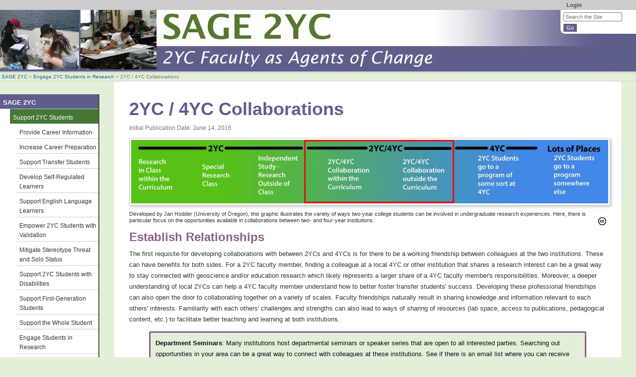

--- FILE ---
content_type: text/html; charset=UTF-8
request_url: https://serc.carleton.edu/sage2yc/undergrad_research/2yc-4yc.html
body_size: 18838
content:
<!--[if lt IE 7 ]> <html lang="en" class="ie6"> <![endif]-->
<!--[if IE 7 ]>    <html lang="en" class="ie7"> <![endif]-->
<!--[if IE 8 ]>    <html lang="en" class="ie8"> <![endif]-->
<!--[if IE 9 ]>    <html lang="en" class="ie9"> <![endif]-->
<!--[if (gt IE 9)|!(IE)]><!-->
<!DOCTYPE html>
<html lang="en">
<!--<![endif]-->
<head>
<meta http-equiv="x-ua-compatible" content="IE=Edge"/> <title>2YC / 4YC Collaborations</title> 
<meta http-equiv="Content-Type" content="text/html; charset=utf-8"><script type="text/javascript">(window.NREUM||(NREUM={})).init={ajax:{deny_list:["bam.nr-data.net"]},feature_flags:["soft_nav"]};(window.NREUM||(NREUM={})).loader_config={licenseKey:"268ac6ae9b",applicationID:"4850779",browserID:"5652808"};;/*! For license information please see nr-loader-rum-1.308.0.min.js.LICENSE.txt */
(()=>{var e,t,r={163:(e,t,r)=>{"use strict";r.d(t,{j:()=>E});var n=r(384),i=r(1741);var a=r(2555);r(860).K7.genericEvents;const s="experimental.resources",o="register",c=e=>{if(!e||"string"!=typeof e)return!1;try{document.createDocumentFragment().querySelector(e)}catch{return!1}return!0};var d=r(2614),u=r(944),l=r(8122);const f="[data-nr-mask]",g=e=>(0,l.a)(e,(()=>{const e={feature_flags:[],experimental:{allow_registered_children:!1,resources:!1},mask_selector:"*",block_selector:"[data-nr-block]",mask_input_options:{color:!1,date:!1,"datetime-local":!1,email:!1,month:!1,number:!1,range:!1,search:!1,tel:!1,text:!1,time:!1,url:!1,week:!1,textarea:!1,select:!1,password:!0}};return{ajax:{deny_list:void 0,block_internal:!0,enabled:!0,autoStart:!0},api:{get allow_registered_children(){return e.feature_flags.includes(o)||e.experimental.allow_registered_children},set allow_registered_children(t){e.experimental.allow_registered_children=t},duplicate_registered_data:!1},browser_consent_mode:{enabled:!1},distributed_tracing:{enabled:void 0,exclude_newrelic_header:void 0,cors_use_newrelic_header:void 0,cors_use_tracecontext_headers:void 0,allowed_origins:void 0},get feature_flags(){return e.feature_flags},set feature_flags(t){e.feature_flags=t},generic_events:{enabled:!0,autoStart:!0},harvest:{interval:30},jserrors:{enabled:!0,autoStart:!0},logging:{enabled:!0,autoStart:!0},metrics:{enabled:!0,autoStart:!0},obfuscate:void 0,page_action:{enabled:!0},page_view_event:{enabled:!0,autoStart:!0},page_view_timing:{enabled:!0,autoStart:!0},performance:{capture_marks:!1,capture_measures:!1,capture_detail:!0,resources:{get enabled(){return e.feature_flags.includes(s)||e.experimental.resources},set enabled(t){e.experimental.resources=t},asset_types:[],first_party_domains:[],ignore_newrelic:!0}},privacy:{cookies_enabled:!0},proxy:{assets:void 0,beacon:void 0},session:{expiresMs:d.wk,inactiveMs:d.BB},session_replay:{autoStart:!0,enabled:!1,preload:!1,sampling_rate:10,error_sampling_rate:100,collect_fonts:!1,inline_images:!1,fix_stylesheets:!0,mask_all_inputs:!0,get mask_text_selector(){return e.mask_selector},set mask_text_selector(t){c(t)?e.mask_selector="".concat(t,",").concat(f):""===t||null===t?e.mask_selector=f:(0,u.R)(5,t)},get block_class(){return"nr-block"},get ignore_class(){return"nr-ignore"},get mask_text_class(){return"nr-mask"},get block_selector(){return e.block_selector},set block_selector(t){c(t)?e.block_selector+=",".concat(t):""!==t&&(0,u.R)(6,t)},get mask_input_options(){return e.mask_input_options},set mask_input_options(t){t&&"object"==typeof t?e.mask_input_options={...t,password:!0}:(0,u.R)(7,t)}},session_trace:{enabled:!0,autoStart:!0},soft_navigations:{enabled:!0,autoStart:!0},spa:{enabled:!0,autoStart:!0},ssl:void 0,user_actions:{enabled:!0,elementAttributes:["id","className","tagName","type"]}}})());var p=r(6154),m=r(9324);let h=0;const v={buildEnv:m.F3,distMethod:m.Xs,version:m.xv,originTime:p.WN},b={consented:!1},y={appMetadata:{},get consented(){return this.session?.state?.consent||b.consented},set consented(e){b.consented=e},customTransaction:void 0,denyList:void 0,disabled:!1,harvester:void 0,isolatedBacklog:!1,isRecording:!1,loaderType:void 0,maxBytes:3e4,obfuscator:void 0,onerror:void 0,ptid:void 0,releaseIds:{},session:void 0,timeKeeper:void 0,registeredEntities:[],jsAttributesMetadata:{bytes:0},get harvestCount(){return++h}},_=e=>{const t=(0,l.a)(e,y),r=Object.keys(v).reduce((e,t)=>(e[t]={value:v[t],writable:!1,configurable:!0,enumerable:!0},e),{});return Object.defineProperties(t,r)};var w=r(5701);const x=e=>{const t=e.startsWith("http");e+="/",r.p=t?e:"https://"+e};var R=r(7836),k=r(3241);const A={accountID:void 0,trustKey:void 0,agentID:void 0,licenseKey:void 0,applicationID:void 0,xpid:void 0},S=e=>(0,l.a)(e,A),T=new Set;function E(e,t={},r,s){let{init:o,info:c,loader_config:d,runtime:u={},exposed:l=!0}=t;if(!c){const e=(0,n.pV)();o=e.init,c=e.info,d=e.loader_config}e.init=g(o||{}),e.loader_config=S(d||{}),c.jsAttributes??={},p.bv&&(c.jsAttributes.isWorker=!0),e.info=(0,a.D)(c);const f=e.init,m=[c.beacon,c.errorBeacon];T.has(e.agentIdentifier)||(f.proxy.assets&&(x(f.proxy.assets),m.push(f.proxy.assets)),f.proxy.beacon&&m.push(f.proxy.beacon),e.beacons=[...m],function(e){const t=(0,n.pV)();Object.getOwnPropertyNames(i.W.prototype).forEach(r=>{const n=i.W.prototype[r];if("function"!=typeof n||"constructor"===n)return;let a=t[r];e[r]&&!1!==e.exposed&&"micro-agent"!==e.runtime?.loaderType&&(t[r]=(...t)=>{const n=e[r](...t);return a?a(...t):n})})}(e),(0,n.US)("activatedFeatures",w.B)),u.denyList=[...f.ajax.deny_list||[],...f.ajax.block_internal?m:[]],u.ptid=e.agentIdentifier,u.loaderType=r,e.runtime=_(u),T.has(e.agentIdentifier)||(e.ee=R.ee.get(e.agentIdentifier),e.exposed=l,(0,k.W)({agentIdentifier:e.agentIdentifier,drained:!!w.B?.[e.agentIdentifier],type:"lifecycle",name:"initialize",feature:void 0,data:e.config})),T.add(e.agentIdentifier)}},384:(e,t,r)=>{"use strict";r.d(t,{NT:()=>s,US:()=>u,Zm:()=>o,bQ:()=>d,dV:()=>c,pV:()=>l});var n=r(6154),i=r(1863),a=r(1910);const s={beacon:"bam.nr-data.net",errorBeacon:"bam.nr-data.net"};function o(){return n.gm.NREUM||(n.gm.NREUM={}),void 0===n.gm.newrelic&&(n.gm.newrelic=n.gm.NREUM),n.gm.NREUM}function c(){let e=o();return e.o||(e.o={ST:n.gm.setTimeout,SI:n.gm.setImmediate||n.gm.setInterval,CT:n.gm.clearTimeout,XHR:n.gm.XMLHttpRequest,REQ:n.gm.Request,EV:n.gm.Event,PR:n.gm.Promise,MO:n.gm.MutationObserver,FETCH:n.gm.fetch,WS:n.gm.WebSocket},(0,a.i)(...Object.values(e.o))),e}function d(e,t){let r=o();r.initializedAgents??={},t.initializedAt={ms:(0,i.t)(),date:new Date},r.initializedAgents[e]=t}function u(e,t){o()[e]=t}function l(){return function(){let e=o();const t=e.info||{};e.info={beacon:s.beacon,errorBeacon:s.errorBeacon,...t}}(),function(){let e=o();const t=e.init||{};e.init={...t}}(),c(),function(){let e=o();const t=e.loader_config||{};e.loader_config={...t}}(),o()}},782:(e,t,r)=>{"use strict";r.d(t,{T:()=>n});const n=r(860).K7.pageViewTiming},860:(e,t,r)=>{"use strict";r.d(t,{$J:()=>u,K7:()=>c,P3:()=>d,XX:()=>i,Yy:()=>o,df:()=>a,qY:()=>n,v4:()=>s});const n="events",i="jserrors",a="browser/blobs",s="rum",o="browser/logs",c={ajax:"ajax",genericEvents:"generic_events",jserrors:i,logging:"logging",metrics:"metrics",pageAction:"page_action",pageViewEvent:"page_view_event",pageViewTiming:"page_view_timing",sessionReplay:"session_replay",sessionTrace:"session_trace",softNav:"soft_navigations",spa:"spa"},d={[c.pageViewEvent]:1,[c.pageViewTiming]:2,[c.metrics]:3,[c.jserrors]:4,[c.spa]:5,[c.ajax]:6,[c.sessionTrace]:7,[c.softNav]:8,[c.sessionReplay]:9,[c.logging]:10,[c.genericEvents]:11},u={[c.pageViewEvent]:s,[c.pageViewTiming]:n,[c.ajax]:n,[c.spa]:n,[c.softNav]:n,[c.metrics]:i,[c.jserrors]:i,[c.sessionTrace]:a,[c.sessionReplay]:a,[c.logging]:o,[c.genericEvents]:"ins"}},944:(e,t,r)=>{"use strict";r.d(t,{R:()=>i});var n=r(3241);function i(e,t){"function"==typeof console.debug&&(console.debug("New Relic Warning: https://github.com/newrelic/newrelic-browser-agent/blob/main/docs/warning-codes.md#".concat(e),t),(0,n.W)({agentIdentifier:null,drained:null,type:"data",name:"warn",feature:"warn",data:{code:e,secondary:t}}))}},1687:(e,t,r)=>{"use strict";r.d(t,{Ak:()=>d,Ze:()=>f,x3:()=>u});var n=r(3241),i=r(7836),a=r(3606),s=r(860),o=r(2646);const c={};function d(e,t){const r={staged:!1,priority:s.P3[t]||0};l(e),c[e].get(t)||c[e].set(t,r)}function u(e,t){e&&c[e]&&(c[e].get(t)&&c[e].delete(t),p(e,t,!1),c[e].size&&g(e))}function l(e){if(!e)throw new Error("agentIdentifier required");c[e]||(c[e]=new Map)}function f(e="",t="feature",r=!1){if(l(e),!e||!c[e].get(t)||r)return p(e,t);c[e].get(t).staged=!0,g(e)}function g(e){const t=Array.from(c[e]);t.every(([e,t])=>t.staged)&&(t.sort((e,t)=>e[1].priority-t[1].priority),t.forEach(([t])=>{c[e].delete(t),p(e,t)}))}function p(e,t,r=!0){const s=e?i.ee.get(e):i.ee,c=a.i.handlers;if(!s.aborted&&s.backlog&&c){if((0,n.W)({agentIdentifier:e,type:"lifecycle",name:"drain",feature:t}),r){const e=s.backlog[t],r=c[t];if(r){for(let t=0;e&&t<e.length;++t)m(e[t],r);Object.entries(r).forEach(([e,t])=>{Object.values(t||{}).forEach(t=>{t[0]?.on&&t[0]?.context()instanceof o.y&&t[0].on(e,t[1])})})}}s.isolatedBacklog||delete c[t],s.backlog[t]=null,s.emit("drain-"+t,[])}}function m(e,t){var r=e[1];Object.values(t[r]||{}).forEach(t=>{var r=e[0];if(t[0]===r){var n=t[1],i=e[3],a=e[2];n.apply(i,a)}})}},1738:(e,t,r)=>{"use strict";r.d(t,{U:()=>g,Y:()=>f});var n=r(3241),i=r(9908),a=r(1863),s=r(944),o=r(5701),c=r(3969),d=r(8362),u=r(860),l=r(4261);function f(e,t,r,a){const f=a||r;!f||f[e]&&f[e]!==d.d.prototype[e]||(f[e]=function(){(0,i.p)(c.xV,["API/"+e+"/called"],void 0,u.K7.metrics,r.ee),(0,n.W)({agentIdentifier:r.agentIdentifier,drained:!!o.B?.[r.agentIdentifier],type:"data",name:"api",feature:l.Pl+e,data:{}});try{return t.apply(this,arguments)}catch(e){(0,s.R)(23,e)}})}function g(e,t,r,n,s){const o=e.info;null===r?delete o.jsAttributes[t]:o.jsAttributes[t]=r,(s||null===r)&&(0,i.p)(l.Pl+n,[(0,a.t)(),t,r],void 0,"session",e.ee)}},1741:(e,t,r)=>{"use strict";r.d(t,{W:()=>a});var n=r(944),i=r(4261);class a{#e(e,...t){if(this[e]!==a.prototype[e])return this[e](...t);(0,n.R)(35,e)}addPageAction(e,t){return this.#e(i.hG,e,t)}register(e){return this.#e(i.eY,e)}recordCustomEvent(e,t){return this.#e(i.fF,e,t)}setPageViewName(e,t){return this.#e(i.Fw,e,t)}setCustomAttribute(e,t,r){return this.#e(i.cD,e,t,r)}noticeError(e,t){return this.#e(i.o5,e,t)}setUserId(e,t=!1){return this.#e(i.Dl,e,t)}setApplicationVersion(e){return this.#e(i.nb,e)}setErrorHandler(e){return this.#e(i.bt,e)}addRelease(e,t){return this.#e(i.k6,e,t)}log(e,t){return this.#e(i.$9,e,t)}start(){return this.#e(i.d3)}finished(e){return this.#e(i.BL,e)}recordReplay(){return this.#e(i.CH)}pauseReplay(){return this.#e(i.Tb)}addToTrace(e){return this.#e(i.U2,e)}setCurrentRouteName(e){return this.#e(i.PA,e)}interaction(e){return this.#e(i.dT,e)}wrapLogger(e,t,r){return this.#e(i.Wb,e,t,r)}measure(e,t){return this.#e(i.V1,e,t)}consent(e){return this.#e(i.Pv,e)}}},1863:(e,t,r)=>{"use strict";function n(){return Math.floor(performance.now())}r.d(t,{t:()=>n})},1910:(e,t,r)=>{"use strict";r.d(t,{i:()=>a});var n=r(944);const i=new Map;function a(...e){return e.every(e=>{if(i.has(e))return i.get(e);const t="function"==typeof e?e.toString():"",r=t.includes("[native code]"),a=t.includes("nrWrapper");return r||a||(0,n.R)(64,e?.name||t),i.set(e,r),r})}},2555:(e,t,r)=>{"use strict";r.d(t,{D:()=>o,f:()=>s});var n=r(384),i=r(8122);const a={beacon:n.NT.beacon,errorBeacon:n.NT.errorBeacon,licenseKey:void 0,applicationID:void 0,sa:void 0,queueTime:void 0,applicationTime:void 0,ttGuid:void 0,user:void 0,account:void 0,product:void 0,extra:void 0,jsAttributes:{},userAttributes:void 0,atts:void 0,transactionName:void 0,tNamePlain:void 0};function s(e){try{return!!e.licenseKey&&!!e.errorBeacon&&!!e.applicationID}catch(e){return!1}}const o=e=>(0,i.a)(e,a)},2614:(e,t,r)=>{"use strict";r.d(t,{BB:()=>s,H3:()=>n,g:()=>d,iL:()=>c,tS:()=>o,uh:()=>i,wk:()=>a});const n="NRBA",i="SESSION",a=144e5,s=18e5,o={STARTED:"session-started",PAUSE:"session-pause",RESET:"session-reset",RESUME:"session-resume",UPDATE:"session-update"},c={SAME_TAB:"same-tab",CROSS_TAB:"cross-tab"},d={OFF:0,FULL:1,ERROR:2}},2646:(e,t,r)=>{"use strict";r.d(t,{y:()=>n});class n{constructor(e){this.contextId=e}}},2843:(e,t,r)=>{"use strict";r.d(t,{G:()=>a,u:()=>i});var n=r(3878);function i(e,t=!1,r,i){(0,n.DD)("visibilitychange",function(){if(t)return void("hidden"===document.visibilityState&&e());e(document.visibilityState)},r,i)}function a(e,t,r){(0,n.sp)("pagehide",e,t,r)}},3241:(e,t,r)=>{"use strict";r.d(t,{W:()=>a});var n=r(6154);const i="newrelic";function a(e={}){try{n.gm.dispatchEvent(new CustomEvent(i,{detail:e}))}catch(e){}}},3606:(e,t,r)=>{"use strict";r.d(t,{i:()=>a});var n=r(9908);a.on=s;var i=a.handlers={};function a(e,t,r,a){s(a||n.d,i,e,t,r)}function s(e,t,r,i,a){a||(a="feature"),e||(e=n.d);var s=t[a]=t[a]||{};(s[r]=s[r]||[]).push([e,i])}},3878:(e,t,r)=>{"use strict";function n(e,t){return{capture:e,passive:!1,signal:t}}function i(e,t,r=!1,i){window.addEventListener(e,t,n(r,i))}function a(e,t,r=!1,i){document.addEventListener(e,t,n(r,i))}r.d(t,{DD:()=>a,jT:()=>n,sp:()=>i})},3969:(e,t,r)=>{"use strict";r.d(t,{TZ:()=>n,XG:()=>o,rs:()=>i,xV:()=>s,z_:()=>a});const n=r(860).K7.metrics,i="sm",a="cm",s="storeSupportabilityMetrics",o="storeEventMetrics"},4234:(e,t,r)=>{"use strict";r.d(t,{W:()=>a});var n=r(7836),i=r(1687);class a{constructor(e,t){this.agentIdentifier=e,this.ee=n.ee.get(e),this.featureName=t,this.blocked=!1}deregisterDrain(){(0,i.x3)(this.agentIdentifier,this.featureName)}}},4261:(e,t,r)=>{"use strict";r.d(t,{$9:()=>d,BL:()=>o,CH:()=>g,Dl:()=>_,Fw:()=>y,PA:()=>h,Pl:()=>n,Pv:()=>k,Tb:()=>l,U2:()=>a,V1:()=>R,Wb:()=>x,bt:()=>b,cD:()=>v,d3:()=>w,dT:()=>c,eY:()=>p,fF:()=>f,hG:()=>i,k6:()=>s,nb:()=>m,o5:()=>u});const n="api-",i="addPageAction",a="addToTrace",s="addRelease",o="finished",c="interaction",d="log",u="noticeError",l="pauseReplay",f="recordCustomEvent",g="recordReplay",p="register",m="setApplicationVersion",h="setCurrentRouteName",v="setCustomAttribute",b="setErrorHandler",y="setPageViewName",_="setUserId",w="start",x="wrapLogger",R="measure",k="consent"},5289:(e,t,r)=>{"use strict";r.d(t,{GG:()=>s,Qr:()=>c,sB:()=>o});var n=r(3878),i=r(6389);function a(){return"undefined"==typeof document||"complete"===document.readyState}function s(e,t){if(a())return e();const r=(0,i.J)(e),s=setInterval(()=>{a()&&(clearInterval(s),r())},500);(0,n.sp)("load",r,t)}function o(e){if(a())return e();(0,n.DD)("DOMContentLoaded",e)}function c(e){if(a())return e();(0,n.sp)("popstate",e)}},5607:(e,t,r)=>{"use strict";r.d(t,{W:()=>n});const n=(0,r(9566).bz)()},5701:(e,t,r)=>{"use strict";r.d(t,{B:()=>a,t:()=>s});var n=r(3241);const i=new Set,a={};function s(e,t){const r=t.agentIdentifier;a[r]??={},e&&"object"==typeof e&&(i.has(r)||(t.ee.emit("rumresp",[e]),a[r]=e,i.add(r),(0,n.W)({agentIdentifier:r,loaded:!0,drained:!0,type:"lifecycle",name:"load",feature:void 0,data:e})))}},6154:(e,t,r)=>{"use strict";r.d(t,{OF:()=>c,RI:()=>i,WN:()=>u,bv:()=>a,eN:()=>l,gm:()=>s,mw:()=>o,sb:()=>d});var n=r(1863);const i="undefined"!=typeof window&&!!window.document,a="undefined"!=typeof WorkerGlobalScope&&("undefined"!=typeof self&&self instanceof WorkerGlobalScope&&self.navigator instanceof WorkerNavigator||"undefined"!=typeof globalThis&&globalThis instanceof WorkerGlobalScope&&globalThis.navigator instanceof WorkerNavigator),s=i?window:"undefined"!=typeof WorkerGlobalScope&&("undefined"!=typeof self&&self instanceof WorkerGlobalScope&&self||"undefined"!=typeof globalThis&&globalThis instanceof WorkerGlobalScope&&globalThis),o=Boolean("hidden"===s?.document?.visibilityState),c=/iPad|iPhone|iPod/.test(s.navigator?.userAgent),d=c&&"undefined"==typeof SharedWorker,u=((()=>{const e=s.navigator?.userAgent?.match(/Firefox[/\s](\d+\.\d+)/);Array.isArray(e)&&e.length>=2&&e[1]})(),Date.now()-(0,n.t)()),l=()=>"undefined"!=typeof PerformanceNavigationTiming&&s?.performance?.getEntriesByType("navigation")?.[0]?.responseStart},6389:(e,t,r)=>{"use strict";function n(e,t=500,r={}){const n=r?.leading||!1;let i;return(...r)=>{n&&void 0===i&&(e.apply(this,r),i=setTimeout(()=>{i=clearTimeout(i)},t)),n||(clearTimeout(i),i=setTimeout(()=>{e.apply(this,r)},t))}}function i(e){let t=!1;return(...r)=>{t||(t=!0,e.apply(this,r))}}r.d(t,{J:()=>i,s:()=>n})},6630:(e,t,r)=>{"use strict";r.d(t,{T:()=>n});const n=r(860).K7.pageViewEvent},7699:(e,t,r)=>{"use strict";r.d(t,{It:()=>a,KC:()=>o,No:()=>i,qh:()=>s});var n=r(860);const i=16e3,a=1e6,s="SESSION_ERROR",o={[n.K7.logging]:!0,[n.K7.genericEvents]:!1,[n.K7.jserrors]:!1,[n.K7.ajax]:!1}},7836:(e,t,r)=>{"use strict";r.d(t,{P:()=>o,ee:()=>c});var n=r(384),i=r(8990),a=r(2646),s=r(5607);const o="nr@context:".concat(s.W),c=function e(t,r){var n={},s={},u={},l=!1;try{l=16===r.length&&d.initializedAgents?.[r]?.runtime.isolatedBacklog}catch(e){}var f={on:p,addEventListener:p,removeEventListener:function(e,t){var r=n[e];if(!r)return;for(var i=0;i<r.length;i++)r[i]===t&&r.splice(i,1)},emit:function(e,r,n,i,a){!1!==a&&(a=!0);if(c.aborted&&!i)return;t&&a&&t.emit(e,r,n);var o=g(n);m(e).forEach(e=>{e.apply(o,r)});var d=v()[s[e]];d&&d.push([f,e,r,o]);return o},get:h,listeners:m,context:g,buffer:function(e,t){const r=v();if(t=t||"feature",f.aborted)return;Object.entries(e||{}).forEach(([e,n])=>{s[n]=t,t in r||(r[t]=[])})},abort:function(){f._aborted=!0,Object.keys(f.backlog).forEach(e=>{delete f.backlog[e]})},isBuffering:function(e){return!!v()[s[e]]},debugId:r,backlog:l?{}:t&&"object"==typeof t.backlog?t.backlog:{},isolatedBacklog:l};return Object.defineProperty(f,"aborted",{get:()=>{let e=f._aborted||!1;return e||(t&&(e=t.aborted),e)}}),f;function g(e){return e&&e instanceof a.y?e:e?(0,i.I)(e,o,()=>new a.y(o)):new a.y(o)}function p(e,t){n[e]=m(e).concat(t)}function m(e){return n[e]||[]}function h(t){return u[t]=u[t]||e(f,t)}function v(){return f.backlog}}(void 0,"globalEE"),d=(0,n.Zm)();d.ee||(d.ee=c)},8122:(e,t,r)=>{"use strict";r.d(t,{a:()=>i});var n=r(944);function i(e,t){try{if(!e||"object"!=typeof e)return(0,n.R)(3);if(!t||"object"!=typeof t)return(0,n.R)(4);const r=Object.create(Object.getPrototypeOf(t),Object.getOwnPropertyDescriptors(t)),a=0===Object.keys(r).length?e:r;for(let s in a)if(void 0!==e[s])try{if(null===e[s]){r[s]=null;continue}Array.isArray(e[s])&&Array.isArray(t[s])?r[s]=Array.from(new Set([...e[s],...t[s]])):"object"==typeof e[s]&&"object"==typeof t[s]?r[s]=i(e[s],t[s]):r[s]=e[s]}catch(e){r[s]||(0,n.R)(1,e)}return r}catch(e){(0,n.R)(2,e)}}},8362:(e,t,r)=>{"use strict";r.d(t,{d:()=>a});var n=r(9566),i=r(1741);class a extends i.W{agentIdentifier=(0,n.LA)(16)}},8374:(e,t,r)=>{r.nc=(()=>{try{return document?.currentScript?.nonce}catch(e){}return""})()},8990:(e,t,r)=>{"use strict";r.d(t,{I:()=>i});var n=Object.prototype.hasOwnProperty;function i(e,t,r){if(n.call(e,t))return e[t];var i=r();if(Object.defineProperty&&Object.keys)try{return Object.defineProperty(e,t,{value:i,writable:!0,enumerable:!1}),i}catch(e){}return e[t]=i,i}},9324:(e,t,r)=>{"use strict";r.d(t,{F3:()=>i,Xs:()=>a,xv:()=>n});const n="1.308.0",i="PROD",a="CDN"},9566:(e,t,r)=>{"use strict";r.d(t,{LA:()=>o,bz:()=>s});var n=r(6154);const i="xxxxxxxx-xxxx-4xxx-yxxx-xxxxxxxxxxxx";function a(e,t){return e?15&e[t]:16*Math.random()|0}function s(){const e=n.gm?.crypto||n.gm?.msCrypto;let t,r=0;return e&&e.getRandomValues&&(t=e.getRandomValues(new Uint8Array(30))),i.split("").map(e=>"x"===e?a(t,r++).toString(16):"y"===e?(3&a()|8).toString(16):e).join("")}function o(e){const t=n.gm?.crypto||n.gm?.msCrypto;let r,i=0;t&&t.getRandomValues&&(r=t.getRandomValues(new Uint8Array(e)));const s=[];for(var o=0;o<e;o++)s.push(a(r,i++).toString(16));return s.join("")}},9908:(e,t,r)=>{"use strict";r.d(t,{d:()=>n,p:()=>i});var n=r(7836).ee.get("handle");function i(e,t,r,i,a){a?(a.buffer([e],i),a.emit(e,t,r)):(n.buffer([e],i),n.emit(e,t,r))}}},n={};function i(e){var t=n[e];if(void 0!==t)return t.exports;var a=n[e]={exports:{}};return r[e](a,a.exports,i),a.exports}i.m=r,i.d=(e,t)=>{for(var r in t)i.o(t,r)&&!i.o(e,r)&&Object.defineProperty(e,r,{enumerable:!0,get:t[r]})},i.f={},i.e=e=>Promise.all(Object.keys(i.f).reduce((t,r)=>(i.f[r](e,t),t),[])),i.u=e=>"nr-rum-1.308.0.min.js",i.o=(e,t)=>Object.prototype.hasOwnProperty.call(e,t),e={},t="NRBA-1.308.0.PROD:",i.l=(r,n,a,s)=>{if(e[r])e[r].push(n);else{var o,c;if(void 0!==a)for(var d=document.getElementsByTagName("script"),u=0;u<d.length;u++){var l=d[u];if(l.getAttribute("src")==r||l.getAttribute("data-webpack")==t+a){o=l;break}}if(!o){c=!0;var f={296:"sha512-+MIMDsOcckGXa1EdWHqFNv7P+JUkd5kQwCBr3KE6uCvnsBNUrdSt4a/3/L4j4TxtnaMNjHpza2/erNQbpacJQA=="};(o=document.createElement("script")).charset="utf-8",i.nc&&o.setAttribute("nonce",i.nc),o.setAttribute("data-webpack",t+a),o.src=r,0!==o.src.indexOf(window.location.origin+"/")&&(o.crossOrigin="anonymous"),f[s]&&(o.integrity=f[s])}e[r]=[n];var g=(t,n)=>{o.onerror=o.onload=null,clearTimeout(p);var i=e[r];if(delete e[r],o.parentNode&&o.parentNode.removeChild(o),i&&i.forEach(e=>e(n)),t)return t(n)},p=setTimeout(g.bind(null,void 0,{type:"timeout",target:o}),12e4);o.onerror=g.bind(null,o.onerror),o.onload=g.bind(null,o.onload),c&&document.head.appendChild(o)}},i.r=e=>{"undefined"!=typeof Symbol&&Symbol.toStringTag&&Object.defineProperty(e,Symbol.toStringTag,{value:"Module"}),Object.defineProperty(e,"__esModule",{value:!0})},i.p="https://js-agent.newrelic.com/",(()=>{var e={374:0,840:0};i.f.j=(t,r)=>{var n=i.o(e,t)?e[t]:void 0;if(0!==n)if(n)r.push(n[2]);else{var a=new Promise((r,i)=>n=e[t]=[r,i]);r.push(n[2]=a);var s=i.p+i.u(t),o=new Error;i.l(s,r=>{if(i.o(e,t)&&(0!==(n=e[t])&&(e[t]=void 0),n)){var a=r&&("load"===r.type?"missing":r.type),s=r&&r.target&&r.target.src;o.message="Loading chunk "+t+" failed: ("+a+": "+s+")",o.name="ChunkLoadError",o.type=a,o.request=s,n[1](o)}},"chunk-"+t,t)}};var t=(t,r)=>{var n,a,[s,o,c]=r,d=0;if(s.some(t=>0!==e[t])){for(n in o)i.o(o,n)&&(i.m[n]=o[n]);if(c)c(i)}for(t&&t(r);d<s.length;d++)a=s[d],i.o(e,a)&&e[a]&&e[a][0](),e[a]=0},r=self["webpackChunk:NRBA-1.308.0.PROD"]=self["webpackChunk:NRBA-1.308.0.PROD"]||[];r.forEach(t.bind(null,0)),r.push=t.bind(null,r.push.bind(r))})(),(()=>{"use strict";i(8374);var e=i(8362),t=i(860);const r=Object.values(t.K7);var n=i(163);var a=i(9908),s=i(1863),o=i(4261),c=i(1738);var d=i(1687),u=i(4234),l=i(5289),f=i(6154),g=i(944),p=i(384);const m=e=>f.RI&&!0===e?.privacy.cookies_enabled;function h(e){return!!(0,p.dV)().o.MO&&m(e)&&!0===e?.session_trace.enabled}var v=i(6389),b=i(7699);class y extends u.W{constructor(e,t){super(e.agentIdentifier,t),this.agentRef=e,this.abortHandler=void 0,this.featAggregate=void 0,this.loadedSuccessfully=void 0,this.onAggregateImported=new Promise(e=>{this.loadedSuccessfully=e}),this.deferred=Promise.resolve(),!1===e.init[this.featureName].autoStart?this.deferred=new Promise((t,r)=>{this.ee.on("manual-start-all",(0,v.J)(()=>{(0,d.Ak)(e.agentIdentifier,this.featureName),t()}))}):(0,d.Ak)(e.agentIdentifier,t)}importAggregator(e,t,r={}){if(this.featAggregate)return;const n=async()=>{let n;await this.deferred;try{if(m(e.init)){const{setupAgentSession:t}=await i.e(296).then(i.bind(i,3305));n=t(e)}}catch(e){(0,g.R)(20,e),this.ee.emit("internal-error",[e]),(0,a.p)(b.qh,[e],void 0,this.featureName,this.ee)}try{if(!this.#t(this.featureName,n,e.init))return(0,d.Ze)(this.agentIdentifier,this.featureName),void this.loadedSuccessfully(!1);const{Aggregate:i}=await t();this.featAggregate=new i(e,r),e.runtime.harvester.initializedAggregates.push(this.featAggregate),this.loadedSuccessfully(!0)}catch(e){(0,g.R)(34,e),this.abortHandler?.(),(0,d.Ze)(this.agentIdentifier,this.featureName,!0),this.loadedSuccessfully(!1),this.ee&&this.ee.abort()}};f.RI?(0,l.GG)(()=>n(),!0):n()}#t(e,r,n){if(this.blocked)return!1;switch(e){case t.K7.sessionReplay:return h(n)&&!!r;case t.K7.sessionTrace:return!!r;default:return!0}}}var _=i(6630),w=i(2614),x=i(3241);class R extends y{static featureName=_.T;constructor(e){var t;super(e,_.T),this.setupInspectionEvents(e.agentIdentifier),t=e,(0,c.Y)(o.Fw,function(e,r){"string"==typeof e&&("/"!==e.charAt(0)&&(e="/"+e),t.runtime.customTransaction=(r||"http://custom.transaction")+e,(0,a.p)(o.Pl+o.Fw,[(0,s.t)()],void 0,void 0,t.ee))},t),this.importAggregator(e,()=>i.e(296).then(i.bind(i,3943)))}setupInspectionEvents(e){const t=(t,r)=>{t&&(0,x.W)({agentIdentifier:e,timeStamp:t.timeStamp,loaded:"complete"===t.target.readyState,type:"window",name:r,data:t.target.location+""})};(0,l.sB)(e=>{t(e,"DOMContentLoaded")}),(0,l.GG)(e=>{t(e,"load")}),(0,l.Qr)(e=>{t(e,"navigate")}),this.ee.on(w.tS.UPDATE,(t,r)=>{(0,x.W)({agentIdentifier:e,type:"lifecycle",name:"session",data:r})})}}class k extends e.d{constructor(e){var t;(super(),f.gm)?(this.features={},(0,p.bQ)(this.agentIdentifier,this),this.desiredFeatures=new Set(e.features||[]),this.desiredFeatures.add(R),(0,n.j)(this,e,e.loaderType||"agent"),t=this,(0,c.Y)(o.cD,function(e,r,n=!1){if("string"==typeof e){if(["string","number","boolean"].includes(typeof r)||null===r)return(0,c.U)(t,e,r,o.cD,n);(0,g.R)(40,typeof r)}else(0,g.R)(39,typeof e)},t),function(e){(0,c.Y)(o.Dl,function(t,r=!1){if("string"!=typeof t&&null!==t)return void(0,g.R)(41,typeof t);const n=e.info.jsAttributes["enduser.id"];r&&null!=n&&n!==t?(0,a.p)(o.Pl+"setUserIdAndResetSession",[t],void 0,"session",e.ee):(0,c.U)(e,"enduser.id",t,o.Dl,!0)},e)}(this),function(e){(0,c.Y)(o.nb,function(t){if("string"==typeof t||null===t)return(0,c.U)(e,"application.version",t,o.nb,!1);(0,g.R)(42,typeof t)},e)}(this),function(e){(0,c.Y)(o.d3,function(){e.ee.emit("manual-start-all")},e)}(this),function(e){(0,c.Y)(o.Pv,function(t=!0){if("boolean"==typeof t){if((0,a.p)(o.Pl+o.Pv,[t],void 0,"session",e.ee),e.runtime.consented=t,t){const t=e.features.page_view_event;t.onAggregateImported.then(e=>{const r=t.featAggregate;e&&!r.sentRum&&r.sendRum()})}}else(0,g.R)(65,typeof t)},e)}(this),this.run()):(0,g.R)(21)}get config(){return{info:this.info,init:this.init,loader_config:this.loader_config,runtime:this.runtime}}get api(){return this}run(){try{const e=function(e){const t={};return r.forEach(r=>{t[r]=!!e[r]?.enabled}),t}(this.init),n=[...this.desiredFeatures];n.sort((e,r)=>t.P3[e.featureName]-t.P3[r.featureName]),n.forEach(r=>{if(!e[r.featureName]&&r.featureName!==t.K7.pageViewEvent)return;if(r.featureName===t.K7.spa)return void(0,g.R)(67);const n=function(e){switch(e){case t.K7.ajax:return[t.K7.jserrors];case t.K7.sessionTrace:return[t.K7.ajax,t.K7.pageViewEvent];case t.K7.sessionReplay:return[t.K7.sessionTrace];case t.K7.pageViewTiming:return[t.K7.pageViewEvent];default:return[]}}(r.featureName).filter(e=>!(e in this.features));n.length>0&&(0,g.R)(36,{targetFeature:r.featureName,missingDependencies:n}),this.features[r.featureName]=new r(this)})}catch(e){(0,g.R)(22,e);for(const e in this.features)this.features[e].abortHandler?.();const t=(0,p.Zm)();delete t.initializedAgents[this.agentIdentifier]?.features,delete this.sharedAggregator;return t.ee.get(this.agentIdentifier).abort(),!1}}}var A=i(2843),S=i(782);class T extends y{static featureName=S.T;constructor(e){super(e,S.T),f.RI&&((0,A.u)(()=>(0,a.p)("docHidden",[(0,s.t)()],void 0,S.T,this.ee),!0),(0,A.G)(()=>(0,a.p)("winPagehide",[(0,s.t)()],void 0,S.T,this.ee)),this.importAggregator(e,()=>i.e(296).then(i.bind(i,2117))))}}var E=i(3969);class I extends y{static featureName=E.TZ;constructor(e){super(e,E.TZ),f.RI&&document.addEventListener("securitypolicyviolation",e=>{(0,a.p)(E.xV,["Generic/CSPViolation/Detected"],void 0,this.featureName,this.ee)}),this.importAggregator(e,()=>i.e(296).then(i.bind(i,9623)))}}new k({features:[R,T,I],loaderType:"lite"})})()})();</script> <LINK REL='SHORTCUT ICON' HREF='/favicon.ico'><meta name="sercmodulelist" content="2356 5726 end">
<meta name="sercmodulename" content="SAGE 2YC:Engage 2YC Students in Research">
<meta name="sercmodulepeers" content="">
<meta name="longtitle" content="2YC / 4YC Collaborations">
<meta name="shorttitle" content="2YC / 4YC Collaborations">
<meta name="sercvocabs" content="455:1 455:46 455:47 end 
455:1 455:51 455:70 end 
61:1 end
674:1 end ">
<meta name="vocab_page_for" content="">
<meta name="serckeywords" content="">
<meta name="sercvocabkeywords" content="Teach the Earth Teaching Environments Two-Year Colleges, Teach the Earth Enhancing your Teaching Undergrad Research,  Page,  Content Page,  ">
<meta name="keywords" content=" Teach the Earth Teaching Environments Two-Year Colleges, Teach the Earth Enhancing your Teaching Undergrad Research,  Page,  Content Page,  ">
<meta name="ai_keywords" content="collaborations between 2YCs and 4YCs, 2YC / 4YC Collaborations, establishing relationships with 4 year colleges, joint research collaborations 2YC 4YC, supporting transfer students, undergraduate research experiences, geoscience education, two-year college collaborations, fostering transfer students success, department seminars">
<meta name="page_id" content="144119">
<meta name="ai_short_summary" content="ai_short_summary_used">
<meta name="description" content="Content page detailing strategies for fostering collaborations between two-year and four-year colleges in geoscience education, emphasizing joint research, student transfer support, faculty partnerships, and undergraduate research opportunities through real-world examples and institutional programs.">
<meta name="long_description" content="Content page detailing strategies for fostering collaborations between two-year and four-year colleges in geoscience education, emphasizing joint research, student transfer support, faculty partnerships, and undergraduate research opportunities through real-world examples and institutional programs.">
<meta name="datemodified" content="20251203">
<meta name="datemodifiedminutes" content="1358">
<meta name="datecreated" content="20160614">
<meta name="datecreatedminutes" content="1015">
<meta name="datecreated_solr_dt" content="2016-06-14T15:15:08Z">
<meta name="news_date_expires" content="2030121">
<meta name="news_date_stale" content="2030121">
<meta name="datepublished" content="20160614">
<meta name="datepublishedminutes" content="1015">
<meta name="serctype" content="page live natural_home">
<meta name="boost" content="1 1">
<meta name="page_type_boost" content="2">
<meta name="quality_boost" content="0">
<meta name="popularity_boost" content="2">
<meta name="thumburl" content="https://cdn.serc.carleton.edu/images/sage2yc/studentsuccess/ug-research/continuum_image_2yc4yc_collabo.webp_crops/d6290865e715045b54e23c7c6e1331cb_80.webp">
<meta name="thumbwidth" content="80">
<meta name="thumbheight" content="60">
<meta name="thumbid" content="47719">
<meta name="sercviewprivs" content=" public ">
<meta name="sercsearchablefiles" content="">
<meta name="sort_string" content="">
<meta property="og:title" content="2YC / 4YC Collaborations">
<meta property="og:site_name" content="Engage 2YC Students in Research">
<meta property="og:description" content="Content page detailing strategies for fostering collaborations between two-year and four-year colleges in geoscience education, emphasizing joint research, student transfer support, faculty partnerships, and undergraduate research opportunities through real-world examples and institutional programs.">
<meta property="og:locale" content="en_US">
<meta property="og:type" content="website">
<meta property="og:url" content="https://serc.carleton.edu/sage2yc/undergrad_research/2yc-4yc.html">
<meta property="og:updated_time" content="2025-12-03T13:58:08-0600">
<meta property="fb:app_id" content="357747647995292">
<meta property="og:image" content="https://cdn.serc.carleton.edu/images/sage2yc/studentsuccess/ug-research/continuum_image_2yc4yc_collabo.webp_crops/02e576bd6c0cf65e4b6a8a1cf6a1129a.webp">

<meta name="viewport" content="width=device-width, initial-scale=1" />

<link rel='stylesheet' type='text/css' media='screen' href='//cdn.serc.carleton.edu/compiledstyles/sage_interior_2017.v1760475102.css'>
<link rel='stylesheet' type='text/css' media='print' href='//cdn.serc.carleton.edu/styles/print.v1763565875.css'>
	<script type='text/javascript' src='/scripts/js-cookie/src/js.cookie.v1731709179.js'></script>
	<script type='text/javascript' src='/scripts/modernizr.custom.10-18-11.v1731709179.js'></script>	<script type='text/javascript' defer src='/scripts/local/base_vanilla.v1769183067.js'></script>
	<script type='text/javascript' src='/scripts/jquery/1.12.4/jquery.min.js'></script>
	<script type='text/javascript' src='/scripts/local/serc_constants.v1763565875.js'></script>
	<script type='text/javascript' defer src='/scripts/local/web_socket_functions.v1763565875.js'></script>
	<script>
	(function(i,s,o,g,r,a,m){i['GoogleAnalyticsObject']=r;i[r]=i[r]||function(){
	(i[r].q=i[r].q||[]).push(arguments)},i[r].l=1*new Date();a=s.createElement(o),
	m=s.getElementsByTagName(o)[0];a.async=1;a.src=g;m.parentNode.insertBefore(a,m)
	})(window,document,'script','//www.google-analytics.com/analytics.js','ga');
	
	ga('create', 'UA-355624-1', 'auto');
	ga('send', 'pageview');
	</script><!-- Global site tag (gtag.js) - Google Analytics -->
<script async src='https://www.googletagmanager.com/gtag/js?id=G-F9CF6JM8MS'></script>
<script>
  window.dataLayer = window.dataLayer || [];
  function gtag(){dataLayer.push(arguments);}
  gtag('js', new Date());

  gtag('config', 'G-F9CF6JM8MS');
</script>
	<script type='text/javascript' src='/scripts/local/chrome_specific/default.v1731709179.js'></script>
 
	<script type="text/javascript"> 
		window.addEventListener('DOMContentLoaded', (event) => {
        	let class_name_list_string = "nagt_not_member not_logged_in ";
        	let class_name_array = class_name_list_string.split(" ");
        	class_name_array.map(function (element) {
       			if(element != ""){
                  document.body.classList.add(element.trim()); 
       			}
        	});
		});</script>
</head> <body  class='claro' > 
<div id="skip"><a href="#content">Skip to Main Content</a><a href="#nav">Skip to Navigation</a></div> 
	<div id='serc-account-bar'>
		<div id='serc-account-link'>
			<div id='account-menu'><a id='accountMenuTitle' href='https://serc.carleton.edu/account/loginout.php?return_url=https://serc.carleton.edu/sage2yc/undergrad_research/2yc-4yc.html'>Login</a></div>
		</div>
		<div id='serc-quick-links'>
			<a class='ajax-toggle' targetid='serc-quick-links' autotoggle='true' data-silent-load='true' href='/admin/ajax/ajax_handler.php?action=serc_quick_links&url=https://serc.carleton.edu/sage2yc/undergrad_research/2yc-4yc.html'></a>
		</div>
	</div><header id='header'><div class='imagebanner' id='imagebanner1'
		      style='
			left: 0;
			height: 120px;
			
			background: #5E5E8C;
			background-image: url(https://cdn.serc.carleton.edu/images/sage2yc/sage_banner_2017_2.webp);
			background-position: top left;
			background-repeat: no-repeat;
			overflow: hidden;
		      '>
<div class='imagebanner-transparent-fade'
			style='
			left: 0px;
			width: 1515px;
			height: 120px;
			background: -webkit-linear-gradient(right,	rgba(94,94,140,1) 3%, rgba(94,94,140,0) 20%);
			background: -moz-linear-gradient(	right,	rgba(94,94,140,1) 3%, rgba(94,94,140,0) 20%);
			background: -ms-linear-gradient(	right,	rgba(94,94,140,1) 3%, rgba(94,94,140,0) 20%);
			background: -o-linear-gradient(		right,	rgba(94,94,140,1) 3%, rgba(94,94,140,0) 20%);
			background: linear-gradient(to 		left,				rgba(94,94,140,1) 3%, rgba(94,94,140,0) 20%);
			filter: progid:DXImageTransform.Microsoft.gradient( startColorstr=#5E5E8C, endColorstr=#005E5E8C,GradientType=1 ); 
			'></div></div>
<div class='phoneheader'>
<h1>SAGE 2YC</h1>
<h2>Faculty as Agents of Change</h2>
</div></header>
<nav id='crumbs' aria-label='Breadcrumb'><a href='/sage2yc'>SAGE 2YC</a> &gt; <a href='/sage2yc/undergrad_research/index.html'>Engage 2YC Students in Research</a> &gt; <span aria-current='page'>2YC / 4YC Collaborations</span></nav>
<div id='serc-contentwrapper'><!-- serc-content-start --><main id="content" class="serc-content"><a name="content"></a><div class='publicationhistory'>Initial Publication Date: June 14, 2016 </div><div class='serc-editable' id='contentId2587190'><h1>2YC / 4YC Collaborations</h1>
<p>
	<div id='image-47719' class='fullimage rightfloat image-right-margin modal-display small'>
		
		<img class='main-image shadow border ' src="https://cdn.serc.carleton.edu/images/sage2yc/studentsuccess/ug-research/continuum_image_2yc4yc_collabo_1200.webp" alt="Continuum Image - 2YC/4YC Collaborations" crossorigin="anonymous" data-h='216' data-w='1620' data-full='https://cdn.serc.carleton.edu/images/sage2yc/studentsuccess/ug-research/continuum_image_2yc4yc_collabo_1536.webp'>
		
		<div id='modal-47719'>
			<div class='underlay'></div>
			<div class='contents' style='height: 216px; width: 1620px;'>
				<div class='modal-exit'><span class='exit-click'>&times;</span> </div>
			</div>
		</div>
		<!--[if lte IE 7]><style type='text/css'>div[id^='image-'] {position:static}div[id^='image-'] div.hover{position:static}</style><![endif]-->
		<div class='image-caption caption-text'>Developed by Jan Hodder (University of Oregon), this graphic illustrates the variety of ways two-year college students can be involved in undergraduate research experiences.  Here, there is particular focus on the opportunities available in collaborations between two- and four-year institutions.<!-- start prov reuse info --><a href='/details/images/47719.html' class='link-reset'><img id='reuse47719' src='/images/creativecommons_16.png' alt='[creative commons]' style='padding:0 0 0 6px;float:right;'></a>
		<div style='display:none' data-dojo-type="dijit/Tooltip" data-dojo-props="connectId:'reuse47719',position:['below']">
		<strong>Provenance:</strong> John McDaris, Carleton College<br>
		<strong>Reuse: </strong> This item is offered under a Creative Commons Attribution-NonCommercial-ShareAlike license http://creativecommons.org/licenses/by-nc-sa/3.0/ You may reuse this item for non-commercial purposes as long as you provide attribution and offer any derivative works under a similar license. </div><!-- end prov reuse info --></div>
	</div><!--end caption--></p>
<h2>Establish Relationships</h2>
<p>The first requisite for developing collaborations with between 2YCs and 4YCs is for there to be a working friendship between colleagues at the two institutions. These can have benefits for both sides. For a 2YC faculty member, finding a colleague at a local 4YC or other institution that shares a research interest can be a great way to stay connected with geoscience and/or education research which likely represents a larger share of a 4YC faculty member&#039;s responsibilities. Moreover, a deeper understanding of local 2YCs can help a 4YC faculty member understand how to better foster transfer students&#039; success. Developing these professional friendships can also open the door to collaboratiing together on a variety of scales. Faculty friendships naturally result in sharing knowledge and information relevant to each others&#039; interests. Familiarity with each others&#039; challenges and strengths can also lead to ways of sharing of resources (lab space, access to publications, pedagogical content, etc.) to facilitate better teaching and learning at both institutions.</p>

<div class='pullquote context'>
<p><strong>Department Seminars</strong>: Many institutions host departmental seminars or speaker series that are open to all interested parties. Searching out opportunities in your area can be a great way to connect with colleagues at these institutions. See if there is an email list where you can receive notifications of upcoming events. If your 2YC division or department hosts seminars, invite faculty from 4YCs to speak, even if you don&#039;t know them well.</p>
<p><strong>Professional Societies</strong>: Many geoscience professional societies have regional as well as national meetings where faculty of all kinds can interact. Workshops, poster sessions, and talks provide ample opportunities to find other faculty who share your interests. The <a href='https://nagt.org/' >National Association of Geoscience Teachers</a> and the <a href='http://www.geosociety.org' >Geological Society of America</a> are two examples of societies with a strong emphasis on local meetings. With the growing importance of two-year college education very often, there is support available for 2YC faculty to attend these meetings.</p>
<p></div>
	<div id='image-48858' class='quarterimage rightfloat image-right-margin modal-display small'>
		
		<img class='main-image shadow border ' src="https://cdn.serc.carleton.edu/images/sage2yc/studentsuccess/ug-research/undergraduate_research_2yc.webp" alt="Undergraduate Research at 2YC" crossorigin="anonymous" data-h='437' data-w='328' data-full='https://cdn.serc.carleton.edu/images/sage2yc/studentsuccess/ug-research/undergraduate_research_2yc.webp'>
		
		<div id='modal-48858'>
			<div class='underlay'></div>
			<div class='contents' style='height: 437px; width: 328px;'>
				<div class='modal-exit'><span class='exit-click'>&times;</span> </div>
			</div>
		</div>
		<!--[if lte IE 7]><style type='text/css'>div[id^='image-'] {position:static}div[id^='image-'] div.hover{position:static}</style><![endif]-->
		<div class='image-caption caption-text'>Dr. Allison Beauregard of Northwest Florida State College, conducts water quality research with one of her students.<!-- start prov reuse info --><a href='/details/images/48858.html' class='link-reset'><img id='reuse48858' src='/images/creativecommons_16.png' alt='[creative commons]' style='padding:0 0 0 6px;float:right;'></a>
		<div style='display:none' data-dojo-type="dijit/Tooltip" data-dojo-props="connectId:'reuse48858',position:['below']">
		<strong>Provenance:</strong> Allison Beauregard, Northwest Florida State College<br>
		<strong>Reuse: </strong> This item is offered under a Creative Commons Attribution-NonCommercial-ShareAlike license http://creativecommons.org/licenses/by-nc-sa/3.0/ You may reuse this item for non-commercial purposes as long as you provide attribution and offer any derivative works under a similar license. </div><!-- end prov reuse info --></div>
	</div><!--end caption--></p>
<h2>Conduct Joint Research with 4YC Colleagues</h2>
<p>Joint research collaborations can take many forms. Faculty members can collaboratively design research activities for a course at the 2YC that will better prepare students in the geosciences. Or both faculty could conduct joint in-class research projects that get their students working together on a larger project. This not only exposes the students to different experiences and expectations, but also provides the 4YC faculty access to additional &quot;technicians&quot; for data gathering or a way of developing broader impacts for their research. These collaborations could also present opportunities for graduate TAs at the 4YC to gain experience teaching 2YC students.</p>
<p>Another option is to develop new internship opportunities for the 2YC students, at either institution. Internships at the 2YC can be a way of getting a broad cross-section of students (potentially including high school students and K-12 teachers) involved in geoscience research. Internships with a 4YC faculty can be an opportunity for advanced 2YC students to gain experience in a potentially more rigorous setting.</p>

<div class='pullquote context'><strong>Allison Beauregard</strong> (Northwest Florida State College) developed collaborations with local a local four-year college as well as a research institution which yielded benefits in terms of student research in courses at NWFLC, as well as in on- and off-campus research internships. <a class='piwik_download ' data-fileid='35207' href='https://cdn.serc.carleton.edu/files/sage2yc/workforce2012/strengthening_community_colleg.pptx'>Her presentation</a> <span class='small'>(PowerPoint 2007 (.pptx) 1.1MB Jul19 12)</span> from the <a href='/sage2yc/workforce2012/index.html' >2012 workshop</a> describes the collaborations and the results.</div>
<h2>Connect Students to a 4YC Future</h2>
<p>Setting up collaborative independent study opportunities with local 4YC faculty is another great way to get students doing research as well as to provide support for those interested in continuing their education <a href='/sage2yc/transfer/index.html' >beyond an associates degree</a>. Having a faculty member at each institution to guide them can improve a student&#039;s chances for making a successful transfer. Students also get a first-hand understanding of the differences in culture between their home institution and their destination, which can help them prepare for the more intense expectations awaiting them at a 4YC.</p>

<div class='pullquote context'>
	<div id='image-45076' class='thumbimage rightfloat image-right-margin modal-display small'>
		
		<img class='main-image shadow border ' src="https://cdn.serc.carleton.edu/images/sage2yc/studentsuccess/ug-research/profiles/epccutep_field_work_200.webp" alt="Students in a Geophysical Methods field course engaged conducting a geophysical study." crossorigin="anonymous" data-h='1536' data-w='2048' data-full='https://cdn.serc.carleton.edu/images/sage2yc/studentsuccess/ug-research/profiles/epccutep_field_work_1296.webp'>
		
		<div id='modal-45076'>
			<div class='underlay'></div>
			<div class='contents' style='height: 1536px; width: 2048px;'>
				<div class='modal-exit'><span class='exit-click'>&times;</span> </div>
			</div>
		</div>
		<!--[if lte IE 7]><style type='text/css'>div[id^='image-'] {position:static}div[id^='image-'] div.hover{position:static}</style><![endif]-->
		<div class='image-caption caption-text'>UTEP's Geophysical Methods course and EPCC's Geological Field Method course conducting a joint geophysical study of a retention dam in El Paso TX.  <!-- start prov reuse info --><a href='/details/images/45076.html' class='link-reset'><img id='reuse45076' src='/images/creativecommons_16.png' alt='[creative commons]' style='padding:0 0 0 6px;float:right;'></a>
		<div style='display:none' data-dojo-type="dijit/Tooltip" data-dojo-props="connectId:'reuse45076',position:['below']">
		<strong>Provenance:</strong> Created by the author of the page containing 			this file.<br>
		<strong>Reuse: </strong> This item is offered under a Creative Commons Attribution-NonCommercial-ShareAlike license http://creativecommons.org/licenses/by-nc-sa/3.0/ You may reuse this item for non-commercial purposes as long as you provide attribution and offer any derivative works under a similar license. </div><!-- end prov reuse info --></div>
	</div><!--end caption--><a href='/sage2yc/undergrad_research/profiles/83593.html' >El Paso Community College - Joshua Villalobos</a><br />
As a part of the SOLARIS program, Professor Villalobos helps provide an opportunity for students to conduct research at the University of Texas El Paso. Students receiving mentoring from faculty at both institutions as well as contacts at UTEP and a better sense of what life at a four-year institution is like which can make their transfer experience more successful. <br class='clearboth' /></div> </div>
<div id='nextprev'> <br><p class='nextprev'><a  name='prev' href='/sage2yc/undergrad_research/2yc.html'>&#171; Previous Page</a>&nbsp;&nbsp;&nbsp;&nbsp;&nbsp;<a  name='next' href='/sage2yc/undergrad_research/REU.html'> Next Page &#187;</a></p> </div>
</main> <!-- serc-content-end --><div id='serc-sidebar'><nav id='nav' aria-label='Main'>  
 

<!-- fullnav menu start -->


<ul>
	<li class='fullnavelement'><span class='topnavelement'><a href='/sage2yc/index.html'>SAGE 2YC</a></span>

	<li>

<div id='localnav'>
	<div id='localnav-editable'><a name='nav' style='display: none'></a>
<ul>
	 </li>
	<li  class='navelement '><a href='/sage2yc/support_students.html'  class='currentlocation'>Support 2YC Students</a> 
<ul>
		<li  class='navelement  indexpage '><a href='/sage2yc/careers/index.html' >Provide Career Information</a> </li>
		<li  class='navelement  indexpage '><a href='/sage2yc/career_prep/index.html' >Increase Career Preparation</a> </li>
		<li  class='navelement  indexpage '><a href='/sage2yc/transfer/index.html' >Support Transfer Students</a> </li>
		<li  class='navelement  indexpage '><a href='/sage2yc/self_regulated/index.html' >Develop Self-Regulated Learners</a> </li>
		<li  class='navelement  indexpage '><a href='/sage2yc/geo_ell/index.html' >Support English Language Learners</a> </li>
		<li  class='navelement  indexpage '><a href='/sage2yc/validation/index.html' >Empower 2YC Students with Validation</a> </li>
		<li  class='navelement  indexpage '><a href='/sage2yc/stereotype/index.html' >Mitigate Stereotype Threat and Solo Status</a> </li>
		<li  class='navelement  indexpage '><a href='/sage2yc/disabilities/index.html' >Support 2YC Students with Disabilities</a> </li>
		<li  class='navelement  indexpage '><a href='/sage2yc/firstgen/index.html' >Support First-Generation Students</a> </li>
		<li  class='navelement '><a href='/sage2yc/whole_student.html' >Support the Whole Student</a> </li>
		<li  class='navelement  indexpage '><a href='/sage2yc/undergrad_research/index.html' >Engage Students in Research</a> <a name='nav' style='display: none'></a>
<ul>
	 </li>
	<li  class='navelement '><a href='/sage2yc/undergrad_research/2yc.html' >Possibilities at Two-Year Colleges</a> </li>
	<li  class='navelement '><a href='/sage2yc/undergrad_research/2yc-4yc.html'  class='currentlocation'>2YC / 4YC Collaborations</a> </li>
	<li  class='navelement '><a href='/sage2yc/undergrad_research/REU.html' >Research Experiences for 2YC Students Outside of the 2YC</a> </li>
	<li  class='navelement '><a href='/sage2yc/undergrad_research/chal_sol.html' >Solutions to Common Challenges</a> </li>
	<li  class='navelement '><a href='/sage2yc/undergrad_research/programs.html' >Example Programs</a> </li>
	<li  class='navelement '><a href='/sage2yc/undergrad_research/activities.html' >Teaching Activities</a> </li>
	<li  class='navelement '><a href='/sage2yc/undergrad_research/resources.html' >Resources</a> 
</ul></li>
		<li  class='navelement '><a href='/sage2yc/support_essay.html' >Perspectives on Supporting Student Success</a> 
</ul>
	</li>
	<li  class='navelement '><a href='/sage2yc/strengthen_faculty.html' >Sustain Faculty Learning</a> 
<ul>
		<li  class='navelement '></li>
		<li  class='navelement '></li>
		<li  class='navelement '></li>
		<li  class='navelement '>
<ul>
			<li  class='navelement '></li>
			<li  class='navelement '>
</ul>
		</li>
		<li  class='navelement '></li>
		<li  class='navelement '></li>
		<li  class='navelement '></li>
		<li  class='navelement  indexpage '></li>
		<li  class='navelement '></li>
		<li  class='navelement '></li>
		<li  class='navelement '></li>
		<li  class='navelement '>
<ul>
			<li  class='navelement '>
</ul>
		</li>
		<li  class='navelement '>
</ul>
	</li>
	<li  class='navelement '><a href='/sage2yc/make_change.html' >Make Change Happen</a> 
<ul>
		<li  class='navelement  indexpage '></li>
		<li  class='navelement  indexpage '></li>
		<li  class='navelement  indexpage '></li>
		<li  class='navelement  indexpage '></li>
		<li  class='navelement  indexpage '></li>
		<li  class='navelement  indexpage '>
</ul>
	</li>
	<li  class='navelement '><a href='/sage2yc/student_res.html' >Student Resources</a> </li>
	<li  class='navelement  indexpage '><a href='/sage2yc/workshops/index.html' >Workshops and Events</a> </li>
	<li  class='navelement  indexpage '><a href='/sage2yc/teams/index.html' >Change Agent Teams</a> </li>
	<li  class='navelement '><a href='/sage2yc/workspaces.html' >Project Workspaces</a> </li>
	<li  class='navelement  indexpage '><a href='/sage2yc/about/index.html' >About SAGE 2YC</a> 
</ul>
	</div>
</div>

	</li>
</ul>

<!-- fullnav menu end -->

 </nav>
 </div></div><div id='searchbox'><form method='get' action='/sage2yc/search.html'>
	<input type='text' name='search_text' aria-label='Search the site'  size='17' placeholder='Search the Site'>
	<input type=submit value='Go' class='searchboxsubmit'  name=search></form></div><div id='related-links-block'><a class='ajax-toggle' targetid='related-links-block' autotoggle='true' data-emit-event='recommendations_ready' href='/admin/ajax/ajax_handler.php?action=recommendations_get&element_type=module&element_id=2356&url_key=https%3A%2F%2Fserc.carleton.edu%2Fsage2yc%2Fundergrad_research%2F2yc-4yc.html'></a></div>
<div id='wib-block'><a class='ajax-toggle' targetid='wib-block' autotoggle='true' data-silent-load='true'  href='/admin/ajax/ajax_handler.php?action=get_wib_html_block&current_url=https://serc.carleton.edu/sage2yc/undergrad_research/2yc-4yc.html'></a></div>  <footer id="footer"> 
<a href='http://nsf.gov'><img src='https://cdn.serc.carleton.edu/images/serc/nsf_logo_transparent.webp' width='66' height='66' alt='NSF' crossorigin='anonymous' class='floating'></a> 


<a href='https://nagt.org/nagt/divisions/2yc/index.html'><img src='https://cdn.serc.carleton.edu/images/earthandmind/posts/nagt_logo.v2.webp' width='82' height='70' alt='NAGT Logo' crossorigin='anonymous' class='floatingright'></a> 

<a href='https://nagt.org/index.html'><img src='https://cdn.serc.carleton.edu/images/nagt/publications/trenches/issues/nagt_2yc_logo.webp' width='200' height='74' alt='NAGT 2YC Logo' crossorigin='anonymous' class='floatingright'></a> 


<a href='https://serc.carleton.edu/serc/index.html'><img src='https://cdn.serc.carleton.edu/images/serc/serc_standard_footer_logo_2020.v3.webp' width='182' height='60' alt='SERC' crossorigin='anonymous' class='floatingright'></a> 



<div id='subfooter-2014'>
             <div class='col col-150'>
                 <h3>About</h3>
                 <ul>
                     <li><a href='/serc/about/index.html' >About this Site</a></li>
                     <li><a href='/serc/accessibility.html' >Accessibility</a></li>
                     <li><a href='/serc/printer_friendly.html' >Printing</a></li>
                     <li><a href='/serc/privacy.html' >Privacy</a></li>
                     <li><a href='/serc/feedback.html' >Feedback</a></li>
                 </ul>
             </div>
 
             <div class='col col-300'>
                 <h3>Reuse</h3>
<p><a href='https://serc.carleton.edu/serc/terms_of_use.html' >Citing and Terms of Use</a></p>				 

<div class='mediumsmall'>
<p>Material on this page is offered under a 
                 <a href='https://creativecommons.org/licenses/by-nc-sa/4.0/' >Creative Commons license</a>  unless otherwise noted below.</p>
                 <p><a href='javascript:void(0);' class='toggle-display' toggleid='page_reuse_text'>Show terms of use for text on this page »</a></p>
                 <div id='page_reuse_text'><h4>Page Text</h4> A standard license applies as described above.</div>
                 <p><a href='javascript:void(0);' class='toggle-display' toggleid='media_reuse_list'>Show terms of use for media on this page »</a></p>
</div>
                 <div id='media_reuse_list'><h4>Images</h4><ul>

				<li class='border'>
					<span class='title'>
						<a href='https://cdn.serc.carleton.edu/images/sage2yc/studentsuccess/ug-research/continuum_image_2yc4yc_collabo.webp'><img class='border' src='https://cdn.serc.carleton.edu/images/sage2yc/studentsuccess/ug-research/continuum_image_2yc4yc_collabo_100.webp' alt="Continuum Image - 2YC/4YC Collaborations"></a>
						<a class='mediumsmall' href='/details/images/47719.html'>image details</a>
					</span>
					<div class='provenance'>
						<h5>Provenance</h5>
						John McDaris, Carleton College
					</div>
					<div class='reuse'>
						<h5>Reuse</h5>
						This item is offered under a Creative Commons Attribution-NonCommercial-ShareAlike license <a href='http://creativecommons.org/licenses/by-nc-sa/3.0/'>http://creativecommons.org/licenses/by-nc-sa/3.0/</a> You may reuse this item for non-commercial purposes as long as you provide attribution and offer any derivative works under a similar license.
					</div>
				</li>
				<li class='border'>
					<span class='title'>
						<a href='https://cdn.serc.carleton.edu/images/sage2yc/studentsuccess/ug-research/undergraduate_research_2yc.webp'><img class='border' src='https://cdn.serc.carleton.edu/images/sage2yc/studentsuccess/ug-research/undergraduate_research_2yc_100.webp' alt="Undergraduate Research at 2YC"></a>
						<a class='mediumsmall' href='/details/images/48858.html'>image details</a>
					</span>
					<div class='provenance'>
						<h5>Provenance</h5>
						Allison Beauregard, Northwest Florida State College
					</div>
					<div class='reuse'>
						<h5>Reuse</h5>
						This item is offered under a Creative Commons Attribution-NonCommercial-ShareAlike license <a href='http://creativecommons.org/licenses/by-nc-sa/3.0/'>http://creativecommons.org/licenses/by-nc-sa/3.0/</a> You may reuse this item for non-commercial purposes as long as you provide attribution and offer any derivative works under a similar license.
					</div>
				</li>
				<li class='border'>
					<span class='title'>
						<a href='https://cdn.serc.carleton.edu/images/sage2yc/studentsuccess/ug-research/profiles/epccutep_field_work.webp'><img class='border' src='https://cdn.serc.carleton.edu/images/sage2yc/studentsuccess/ug-research/profiles/epccutep_field_work_100.webp' alt="Students in a Geophysical Methods field course engaged conducting a geophysical study."></a>
						<a class='mediumsmall' href='/details/images/45076.html'>image details</a>
					</span>
					<div class='provenance'>
						<h5>Provenance</h5>
						Created by the author of the page containing<br />
			this file.
					</div>
					<div class='reuse'>
						<h5>Reuse</h5>
						This item is offered under a Creative Commons Attribution-NonCommercial-ShareAlike license <a href='http://creativecommons.org/licenses/by-nc-sa/3.0/'>http://creativecommons.org/licenses/by-nc-sa/3.0/</a> You may reuse this item for non-commercial purposes as long as you provide attribution and offer any derivative works under a similar license.
					</div>
				</li></ul><h4>Files</h4><ul>

				<li class='border'>
					<span class='title'>
						<a href='https://cdn.serc.carleton.edu/files/sage2yc/workforce2012/strengthening_community_colleg.pptx'>Strengthening a Community College Geoscience Program Through Collaborations with University and Research Faculty</a><br>a 1.1MB PowerPoint 2007 (.pptx) file
						<a class='mediumsmall' href='/details/files/35207.html'>file details</a>
					</span>
					<div class='provenance'>
						<h5>Provenance</h5>
						Allison Beauregard, Northwest Florida State College
					</div>
					<div class='reuse'>
						<h5>Reuse</h5>
						This item is offered under a Creative Commons Attribution-NonCommercial-ShareAlike license <a href='http://creativecommons.org/licenses/by-nc-sa/3.0/'>http://creativecommons.org/licenses/by-nc-sa/3.0/</a> You may reuse this item for non-commercial purposes as long as you provide attribution and offer any derivative works under a similar license.
					</div>
				</li></ul></div>
                     <div class='small'><a href='https://serc.carleton.edu/serc/terms_of_use.html' >More information</a></div>       
             </div>
 
             <div class='col col-400'>
                 <br />
                 <br />
                 <ul>
                      <li>Initial Publication Date: June 14, 2016 </li>
                     <li>Short URL: https://serc.carleton.edu/144119<br />
                             <span class="small"><a href='/serc/quick_url.html' >What&#039;s This?</a></span>
                         
                     </li>
                 </ul>

             </div>
         </div> 
</footer>  <div id='web_socket_url' data-url='wss://websocket.serc.carleton.edu' style='visibility: hidden'> </div><div id='web_analytics_user_group' data-user-group=public data-beta-user=false   style='visibility: hidden'> </div><script>
		var r = new XMLHttpRequest();
		var current_url = window.location.href;
		current_url = encodeURIComponent(current_url);
		var ajax_url = '/admin/ajax/ajax_handler.php?action=record_wib_page_view&current_url=' + current_url;
		r.open('GET', ajax_url, true);
		r.onreadystatechange = function () {
			if (r.readyState != 4 || r.status != 200) return;
		};
		r.send();
	</script> 
<script type="text/javascript">window.NREUM||(NREUM={});NREUM.info={"beacon":"bam.nr-data.net","licenseKey":"268ac6ae9b","applicationID":"4850779","transactionName":"YANVbUBSCEJWVRZcDVlJYktbHBBQRRkVQhUYBVhdVxwUVEZDB0YWaA5WV1ZfA0MZRgpF","queueTime":0,"applicationTime":30,"atts":"TERWGwhIG0w=","errorBeacon":"bam.nr-data.net","agent":""}</script></body>  </html>
